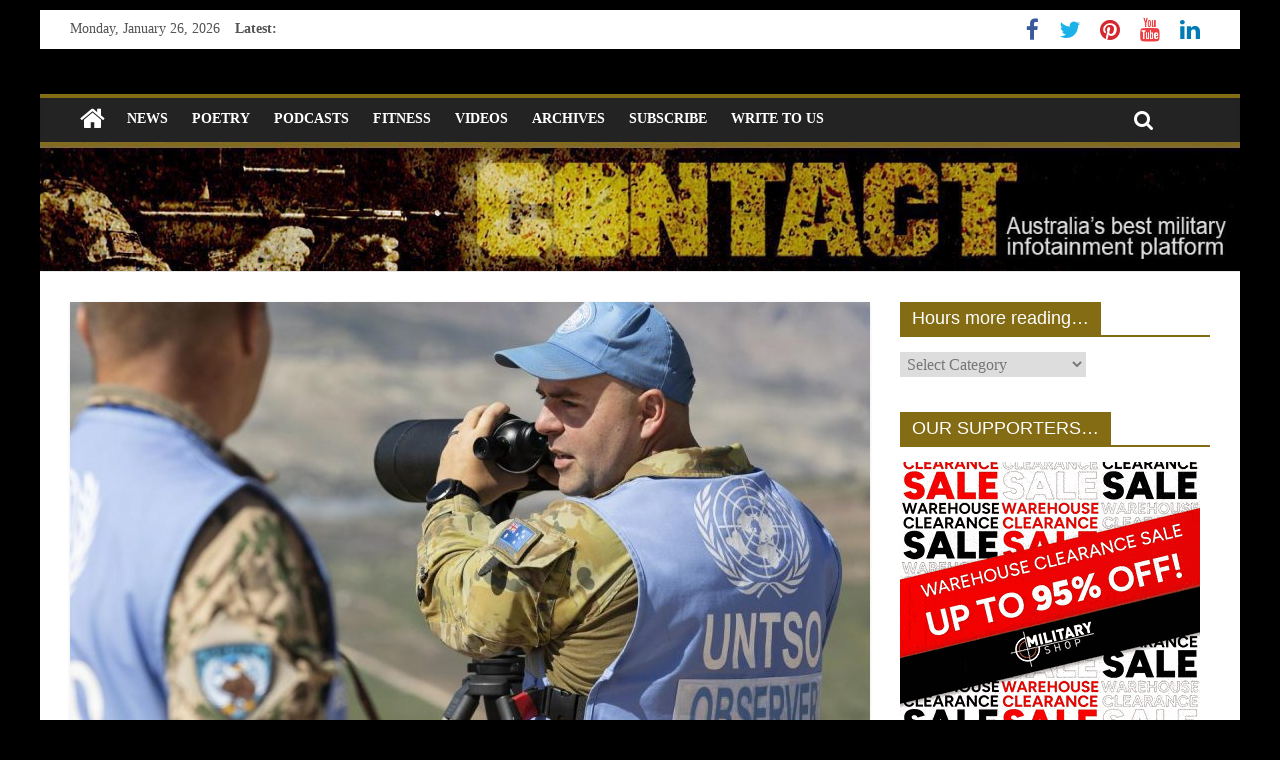

--- FILE ---
content_type: text/html; charset=UTF-8
request_url: https://www.contactairlandandsea.com/2022/05/26/observers-help-keep-the-peace-in-golan/
body_size: 16713
content:
<!DOCTYPE html>
<html lang="en-US">
<head>
	<meta charset="UTF-8" />
	<meta name="viewport" content="width=device-width, initial-scale=1">
	<link rel="profile" href="http://gmpg.org/xfn/11" />
	<link rel="pingback" href="https://www.contactairlandandsea.com/xmlrpc.php" />
	<title>Observers help keep the peace in Golan &#8211; CONTACT magazine</title>
<meta name='robots' content='max-image-preview:large' />
	<style>img:is([sizes="auto" i], [sizes^="auto," i]) { contain-intrinsic-size: 3000px 1500px }</style>
	<link rel='dns-prefetch' href='//fonts.googleapis.com' />
<link rel="alternate" type="application/rss+xml" title="CONTACT magazine &raquo; Feed" href="https://www.contactairlandandsea.com/feed/" />
<link rel="alternate" type="application/rss+xml" title="CONTACT magazine &raquo; Comments Feed" href="https://www.contactairlandandsea.com/comments/feed/" />
<link rel="alternate" type="application/rss+xml" title="CONTACT magazine &raquo; Observers help keep the peace in Golan Comments Feed" href="https://www.contactairlandandsea.com/2022/05/26/observers-help-keep-the-peace-in-golan/feed/" />
<script type="text/javascript">
/* <![CDATA[ */
window._wpemojiSettings = {"baseUrl":"https:\/\/s.w.org\/images\/core\/emoji\/16.0.1\/72x72\/","ext":".png","svgUrl":"https:\/\/s.w.org\/images\/core\/emoji\/16.0.1\/svg\/","svgExt":".svg","source":{"concatemoji":"https:\/\/www.contactairlandandsea.com\/wp-includes\/js\/wp-emoji-release.min.js?ver=6.8.3"}};
/*! This file is auto-generated */
!function(s,n){var o,i,e;function c(e){try{var t={supportTests:e,timestamp:(new Date).valueOf()};sessionStorage.setItem(o,JSON.stringify(t))}catch(e){}}function p(e,t,n){e.clearRect(0,0,e.canvas.width,e.canvas.height),e.fillText(t,0,0);var t=new Uint32Array(e.getImageData(0,0,e.canvas.width,e.canvas.height).data),a=(e.clearRect(0,0,e.canvas.width,e.canvas.height),e.fillText(n,0,0),new Uint32Array(e.getImageData(0,0,e.canvas.width,e.canvas.height).data));return t.every(function(e,t){return e===a[t]})}function u(e,t){e.clearRect(0,0,e.canvas.width,e.canvas.height),e.fillText(t,0,0);for(var n=e.getImageData(16,16,1,1),a=0;a<n.data.length;a++)if(0!==n.data[a])return!1;return!0}function f(e,t,n,a){switch(t){case"flag":return n(e,"\ud83c\udff3\ufe0f\u200d\u26a7\ufe0f","\ud83c\udff3\ufe0f\u200b\u26a7\ufe0f")?!1:!n(e,"\ud83c\udde8\ud83c\uddf6","\ud83c\udde8\u200b\ud83c\uddf6")&&!n(e,"\ud83c\udff4\udb40\udc67\udb40\udc62\udb40\udc65\udb40\udc6e\udb40\udc67\udb40\udc7f","\ud83c\udff4\u200b\udb40\udc67\u200b\udb40\udc62\u200b\udb40\udc65\u200b\udb40\udc6e\u200b\udb40\udc67\u200b\udb40\udc7f");case"emoji":return!a(e,"\ud83e\udedf")}return!1}function g(e,t,n,a){var r="undefined"!=typeof WorkerGlobalScope&&self instanceof WorkerGlobalScope?new OffscreenCanvas(300,150):s.createElement("canvas"),o=r.getContext("2d",{willReadFrequently:!0}),i=(o.textBaseline="top",o.font="600 32px Arial",{});return e.forEach(function(e){i[e]=t(o,e,n,a)}),i}function t(e){var t=s.createElement("script");t.src=e,t.defer=!0,s.head.appendChild(t)}"undefined"!=typeof Promise&&(o="wpEmojiSettingsSupports",i=["flag","emoji"],n.supports={everything:!0,everythingExceptFlag:!0},e=new Promise(function(e){s.addEventListener("DOMContentLoaded",e,{once:!0})}),new Promise(function(t){var n=function(){try{var e=JSON.parse(sessionStorage.getItem(o));if("object"==typeof e&&"number"==typeof e.timestamp&&(new Date).valueOf()<e.timestamp+604800&&"object"==typeof e.supportTests)return e.supportTests}catch(e){}return null}();if(!n){if("undefined"!=typeof Worker&&"undefined"!=typeof OffscreenCanvas&&"undefined"!=typeof URL&&URL.createObjectURL&&"undefined"!=typeof Blob)try{var e="postMessage("+g.toString()+"("+[JSON.stringify(i),f.toString(),p.toString(),u.toString()].join(",")+"));",a=new Blob([e],{type:"text/javascript"}),r=new Worker(URL.createObjectURL(a),{name:"wpTestEmojiSupports"});return void(r.onmessage=function(e){c(n=e.data),r.terminate(),t(n)})}catch(e){}c(n=g(i,f,p,u))}t(n)}).then(function(e){for(var t in e)n.supports[t]=e[t],n.supports.everything=n.supports.everything&&n.supports[t],"flag"!==t&&(n.supports.everythingExceptFlag=n.supports.everythingExceptFlag&&n.supports[t]);n.supports.everythingExceptFlag=n.supports.everythingExceptFlag&&!n.supports.flag,n.DOMReady=!1,n.readyCallback=function(){n.DOMReady=!0}}).then(function(){return e}).then(function(){var e;n.supports.everything||(n.readyCallback(),(e=n.source||{}).concatemoji?t(e.concatemoji):e.wpemoji&&e.twemoji&&(t(e.twemoji),t(e.wpemoji)))}))}((window,document),window._wpemojiSettings);
/* ]]> */
</script>
<link rel='stylesheet' id='kento-like-post-style-css' href='http://www.contactairlandandsea.com/wp-content/plugins/kento-post-view-counter/css/style.css?ver=6.8.3' type='text/css' media='all' />
<link rel='stylesheet' id='kento-like-post-date-style-css' href='http://www.contactairlandandsea.com/wp-content/plugins/kento-post-view-counter/css/jquery-ui.css?ver=6.8.3' type='text/css' media='all' />
<style id='wp-emoji-styles-inline-css' type='text/css'>

	img.wp-smiley, img.emoji {
		display: inline !important;
		border: none !important;
		box-shadow: none !important;
		height: 1em !important;
		width: 1em !important;
		margin: 0 0.07em !important;
		vertical-align: -0.1em !important;
		background: none !important;
		padding: 0 !important;
	}
</style>
<link rel='stylesheet' id='wp-block-library-css' href='https://www.contactairlandandsea.com/wp-includes/css/dist/block-library/style.min.css?ver=6.8.3' type='text/css' media='all' />
<style id='classic-theme-styles-inline-css' type='text/css'>
/*! This file is auto-generated */
.wp-block-button__link{color:#fff;background-color:#32373c;border-radius:9999px;box-shadow:none;text-decoration:none;padding:calc(.667em + 2px) calc(1.333em + 2px);font-size:1.125em}.wp-block-file__button{background:#32373c;color:#fff;text-decoration:none}
</style>
<style id='global-styles-inline-css' type='text/css'>
:root{--wp--preset--aspect-ratio--square: 1;--wp--preset--aspect-ratio--4-3: 4/3;--wp--preset--aspect-ratio--3-4: 3/4;--wp--preset--aspect-ratio--3-2: 3/2;--wp--preset--aspect-ratio--2-3: 2/3;--wp--preset--aspect-ratio--16-9: 16/9;--wp--preset--aspect-ratio--9-16: 9/16;--wp--preset--color--black: #000000;--wp--preset--color--cyan-bluish-gray: #abb8c3;--wp--preset--color--white: #ffffff;--wp--preset--color--pale-pink: #f78da7;--wp--preset--color--vivid-red: #cf2e2e;--wp--preset--color--luminous-vivid-orange: #ff6900;--wp--preset--color--luminous-vivid-amber: #fcb900;--wp--preset--color--light-green-cyan: #7bdcb5;--wp--preset--color--vivid-green-cyan: #00d084;--wp--preset--color--pale-cyan-blue: #8ed1fc;--wp--preset--color--vivid-cyan-blue: #0693e3;--wp--preset--color--vivid-purple: #9b51e0;--wp--preset--gradient--vivid-cyan-blue-to-vivid-purple: linear-gradient(135deg,rgba(6,147,227,1) 0%,rgb(155,81,224) 100%);--wp--preset--gradient--light-green-cyan-to-vivid-green-cyan: linear-gradient(135deg,rgb(122,220,180) 0%,rgb(0,208,130) 100%);--wp--preset--gradient--luminous-vivid-amber-to-luminous-vivid-orange: linear-gradient(135deg,rgba(252,185,0,1) 0%,rgba(255,105,0,1) 100%);--wp--preset--gradient--luminous-vivid-orange-to-vivid-red: linear-gradient(135deg,rgba(255,105,0,1) 0%,rgb(207,46,46) 100%);--wp--preset--gradient--very-light-gray-to-cyan-bluish-gray: linear-gradient(135deg,rgb(238,238,238) 0%,rgb(169,184,195) 100%);--wp--preset--gradient--cool-to-warm-spectrum: linear-gradient(135deg,rgb(74,234,220) 0%,rgb(151,120,209) 20%,rgb(207,42,186) 40%,rgb(238,44,130) 60%,rgb(251,105,98) 80%,rgb(254,248,76) 100%);--wp--preset--gradient--blush-light-purple: linear-gradient(135deg,rgb(255,206,236) 0%,rgb(152,150,240) 100%);--wp--preset--gradient--blush-bordeaux: linear-gradient(135deg,rgb(254,205,165) 0%,rgb(254,45,45) 50%,rgb(107,0,62) 100%);--wp--preset--gradient--luminous-dusk: linear-gradient(135deg,rgb(255,203,112) 0%,rgb(199,81,192) 50%,rgb(65,88,208) 100%);--wp--preset--gradient--pale-ocean: linear-gradient(135deg,rgb(255,245,203) 0%,rgb(182,227,212) 50%,rgb(51,167,181) 100%);--wp--preset--gradient--electric-grass: linear-gradient(135deg,rgb(202,248,128) 0%,rgb(113,206,126) 100%);--wp--preset--gradient--midnight: linear-gradient(135deg,rgb(2,3,129) 0%,rgb(40,116,252) 100%);--wp--preset--font-size--small: 13px;--wp--preset--font-size--medium: 20px;--wp--preset--font-size--large: 36px;--wp--preset--font-size--x-large: 42px;--wp--preset--spacing--20: 0.44rem;--wp--preset--spacing--30: 0.67rem;--wp--preset--spacing--40: 1rem;--wp--preset--spacing--50: 1.5rem;--wp--preset--spacing--60: 2.25rem;--wp--preset--spacing--70: 3.38rem;--wp--preset--spacing--80: 5.06rem;--wp--preset--shadow--natural: 6px 6px 9px rgba(0, 0, 0, 0.2);--wp--preset--shadow--deep: 12px 12px 50px rgba(0, 0, 0, 0.4);--wp--preset--shadow--sharp: 6px 6px 0px rgba(0, 0, 0, 0.2);--wp--preset--shadow--outlined: 6px 6px 0px -3px rgba(255, 255, 255, 1), 6px 6px rgba(0, 0, 0, 1);--wp--preset--shadow--crisp: 6px 6px 0px rgba(0, 0, 0, 1);}:where(.is-layout-flex){gap: 0.5em;}:where(.is-layout-grid){gap: 0.5em;}body .is-layout-flex{display: flex;}.is-layout-flex{flex-wrap: wrap;align-items: center;}.is-layout-flex > :is(*, div){margin: 0;}body .is-layout-grid{display: grid;}.is-layout-grid > :is(*, div){margin: 0;}:where(.wp-block-columns.is-layout-flex){gap: 2em;}:where(.wp-block-columns.is-layout-grid){gap: 2em;}:where(.wp-block-post-template.is-layout-flex){gap: 1.25em;}:where(.wp-block-post-template.is-layout-grid){gap: 1.25em;}.has-black-color{color: var(--wp--preset--color--black) !important;}.has-cyan-bluish-gray-color{color: var(--wp--preset--color--cyan-bluish-gray) !important;}.has-white-color{color: var(--wp--preset--color--white) !important;}.has-pale-pink-color{color: var(--wp--preset--color--pale-pink) !important;}.has-vivid-red-color{color: var(--wp--preset--color--vivid-red) !important;}.has-luminous-vivid-orange-color{color: var(--wp--preset--color--luminous-vivid-orange) !important;}.has-luminous-vivid-amber-color{color: var(--wp--preset--color--luminous-vivid-amber) !important;}.has-light-green-cyan-color{color: var(--wp--preset--color--light-green-cyan) !important;}.has-vivid-green-cyan-color{color: var(--wp--preset--color--vivid-green-cyan) !important;}.has-pale-cyan-blue-color{color: var(--wp--preset--color--pale-cyan-blue) !important;}.has-vivid-cyan-blue-color{color: var(--wp--preset--color--vivid-cyan-blue) !important;}.has-vivid-purple-color{color: var(--wp--preset--color--vivid-purple) !important;}.has-black-background-color{background-color: var(--wp--preset--color--black) !important;}.has-cyan-bluish-gray-background-color{background-color: var(--wp--preset--color--cyan-bluish-gray) !important;}.has-white-background-color{background-color: var(--wp--preset--color--white) !important;}.has-pale-pink-background-color{background-color: var(--wp--preset--color--pale-pink) !important;}.has-vivid-red-background-color{background-color: var(--wp--preset--color--vivid-red) !important;}.has-luminous-vivid-orange-background-color{background-color: var(--wp--preset--color--luminous-vivid-orange) !important;}.has-luminous-vivid-amber-background-color{background-color: var(--wp--preset--color--luminous-vivid-amber) !important;}.has-light-green-cyan-background-color{background-color: var(--wp--preset--color--light-green-cyan) !important;}.has-vivid-green-cyan-background-color{background-color: var(--wp--preset--color--vivid-green-cyan) !important;}.has-pale-cyan-blue-background-color{background-color: var(--wp--preset--color--pale-cyan-blue) !important;}.has-vivid-cyan-blue-background-color{background-color: var(--wp--preset--color--vivid-cyan-blue) !important;}.has-vivid-purple-background-color{background-color: var(--wp--preset--color--vivid-purple) !important;}.has-black-border-color{border-color: var(--wp--preset--color--black) !important;}.has-cyan-bluish-gray-border-color{border-color: var(--wp--preset--color--cyan-bluish-gray) !important;}.has-white-border-color{border-color: var(--wp--preset--color--white) !important;}.has-pale-pink-border-color{border-color: var(--wp--preset--color--pale-pink) !important;}.has-vivid-red-border-color{border-color: var(--wp--preset--color--vivid-red) !important;}.has-luminous-vivid-orange-border-color{border-color: var(--wp--preset--color--luminous-vivid-orange) !important;}.has-luminous-vivid-amber-border-color{border-color: var(--wp--preset--color--luminous-vivid-amber) !important;}.has-light-green-cyan-border-color{border-color: var(--wp--preset--color--light-green-cyan) !important;}.has-vivid-green-cyan-border-color{border-color: var(--wp--preset--color--vivid-green-cyan) !important;}.has-pale-cyan-blue-border-color{border-color: var(--wp--preset--color--pale-cyan-blue) !important;}.has-vivid-cyan-blue-border-color{border-color: var(--wp--preset--color--vivid-cyan-blue) !important;}.has-vivid-purple-border-color{border-color: var(--wp--preset--color--vivid-purple) !important;}.has-vivid-cyan-blue-to-vivid-purple-gradient-background{background: var(--wp--preset--gradient--vivid-cyan-blue-to-vivid-purple) !important;}.has-light-green-cyan-to-vivid-green-cyan-gradient-background{background: var(--wp--preset--gradient--light-green-cyan-to-vivid-green-cyan) !important;}.has-luminous-vivid-amber-to-luminous-vivid-orange-gradient-background{background: var(--wp--preset--gradient--luminous-vivid-amber-to-luminous-vivid-orange) !important;}.has-luminous-vivid-orange-to-vivid-red-gradient-background{background: var(--wp--preset--gradient--luminous-vivid-orange-to-vivid-red) !important;}.has-very-light-gray-to-cyan-bluish-gray-gradient-background{background: var(--wp--preset--gradient--very-light-gray-to-cyan-bluish-gray) !important;}.has-cool-to-warm-spectrum-gradient-background{background: var(--wp--preset--gradient--cool-to-warm-spectrum) !important;}.has-blush-light-purple-gradient-background{background: var(--wp--preset--gradient--blush-light-purple) !important;}.has-blush-bordeaux-gradient-background{background: var(--wp--preset--gradient--blush-bordeaux) !important;}.has-luminous-dusk-gradient-background{background: var(--wp--preset--gradient--luminous-dusk) !important;}.has-pale-ocean-gradient-background{background: var(--wp--preset--gradient--pale-ocean) !important;}.has-electric-grass-gradient-background{background: var(--wp--preset--gradient--electric-grass) !important;}.has-midnight-gradient-background{background: var(--wp--preset--gradient--midnight) !important;}.has-small-font-size{font-size: var(--wp--preset--font-size--small) !important;}.has-medium-font-size{font-size: var(--wp--preset--font-size--medium) !important;}.has-large-font-size{font-size: var(--wp--preset--font-size--large) !important;}.has-x-large-font-size{font-size: var(--wp--preset--font-size--x-large) !important;}
:where(.wp-block-post-template.is-layout-flex){gap: 1.25em;}:where(.wp-block-post-template.is-layout-grid){gap: 1.25em;}
:where(.wp-block-columns.is-layout-flex){gap: 2em;}:where(.wp-block-columns.is-layout-grid){gap: 2em;}
:root :where(.wp-block-pullquote){font-size: 1.5em;line-height: 1.6;}
</style>
<link rel='stylesheet' id='juiz_sps_styles-css' href='https://www.contactairlandandsea.com/wp-content/plugins/juiz-social-post-sharer/skins/1/style.min.css?ver=2.3.3' type='text/css' media='all' />
<link rel='stylesheet' id='juiz_sps_modal_styles-css' href='https://www.contactairlandandsea.com/wp-content/plugins/juiz-social-post-sharer/assets/css/juiz-social-post-sharer-modal.min.css?ver=2.3.3' type='text/css' media="print" onload="this.onload=null;this.media='all'" /><noscript><link rel="stylesheet" media="all" href="https://www.contactairlandandsea.com/wp-content/plugins/juiz-social-post-sharer/assets/css/juiz-social-post-sharer-modal.min.css?ver=2.3.3"></noscript>
<link rel='stylesheet' id='colormag_style-css' href='https://www.contactairlandandsea.com/wp-content/themes/colormag-pro/style.css?ver=6.8.3' type='text/css' media='all' />
<link rel='stylesheet' id='colormag_googlefonts-css' href='//fonts.googleapis.com/css?family=Black+Ops+One&#038;ver=6.8.3' type='text/css' media='all' />
<link rel='stylesheet' id='colormag-fontawesome-css' href='https://www.contactairlandandsea.com/wp-content/themes/colormag-pro/fontawesome/css/font-awesome.min.css?ver=4.7.0' type='text/css' media='all' />
<script type="text/javascript" src="https://www.contactairlandandsea.com/wp-includes/js/jquery/jquery.min.js?ver=3.7.1" id="jquery-core-js"></script>
<script type="text/javascript" src="https://www.contactairlandandsea.com/wp-includes/js/jquery/jquery-migrate.min.js?ver=3.4.1" id="jquery-migrate-js"></script>
<script type="text/javascript" id="kento_pvc_js-js-extra">
/* <![CDATA[ */
var kento_pvc_ajax = {"kento_pvc_ajaxurl":"https:\/\/www.contactairlandandsea.com\/wp-admin\/admin-ajax.php"};
/* ]]> */
</script>
<script type="text/javascript" src="https://www.contactairlandandsea.com/wp-content/plugins/kento-post-view-counter/js/kento-pvc.js?ver=6.8.3" id="kento_pvc_js-js"></script>
<script type="text/javascript" src="https://www.contactairlandandsea.com/wp-content/plugins/kento-post-view-counter/js/google-chart-jsapi.js?ver=6.8.3" id="google-chart-jsapi-js"></script>
<!--[if lte IE 8]>
<script type="text/javascript" src="https://www.contactairlandandsea.com/wp-content/themes/colormag-pro/js/html5shiv.min.js?ver=6.8.3" id="html5-js"></script>
<![endif]-->
<script type="text/javascript" id="colormag-loadmore-js-extra">
/* <![CDATA[ */
var colormag_script_vars = {"no_more_posts":"No more post"};
/* ]]> */
</script>
<script type="text/javascript" src="https://www.contactairlandandsea.com/wp-content/themes/colormag-pro/js/loadmore.min.js?ver=6.8.3" id="colormag-loadmore-js"></script>
<link rel="https://api.w.org/" href="https://www.contactairlandandsea.com/wp-json/" /><link rel="alternate" title="JSON" type="application/json" href="https://www.contactairlandandsea.com/wp-json/wp/v2/posts/30147" /><link rel="EditURI" type="application/rsd+xml" title="RSD" href="https://www.contactairlandandsea.com/xmlrpc.php?rsd" />
<meta name="generator" content="WordPress 6.8.3" />
<link rel="canonical" href="https://www.contactairlandandsea.com/2022/05/26/observers-help-keep-the-peace-in-golan/" />
<link rel='shortlink' href='https://www.contactairlandandsea.com/?p=30147' />
<link rel="alternate" title="oEmbed (JSON)" type="application/json+oembed" href="https://www.contactairlandandsea.com/wp-json/oembed/1.0/embed?url=https%3A%2F%2Fwww.contactairlandandsea.com%2F2022%2F05%2F26%2Fobservers-help-keep-the-peace-in-golan%2F" />
<link rel="alternate" title="oEmbed (XML)" type="text/xml+oembed" href="https://www.contactairlandandsea.com/wp-json/oembed/1.0/embed?url=https%3A%2F%2Fwww.contactairlandandsea.com%2F2022%2F05%2F26%2Fobservers-help-keep-the-peace-in-golan%2F&#038;format=xml" />
<style type="text/css" id="custom-background-css">
body.custom-background { background-color: #000000; }
</style>
	<!-- CONTACT magazine Internal Styles -->		<style type="text/css"> .colormag-button,blockquote,button,input[type=reset],input[type=button],
		input[type=submit]{background-color:#846c15}
		a,#masthead .main-small-navigation li:hover > .sub-toggle i,
		#masthead .main-small-navigation li.current-page-ancestor > .sub-toggle i,
		#masthead .main-small-navigation li.current-menu-ancestor > .sub-toggle i,
		#masthead .main-small-navigation li.current-page-item > .sub-toggle i,
		#masthead .main-small-navigation li.current-menu-item > .sub-toggle i,
		#masthead.colormag-header-classic #site-navigation .fa.search-top:hover,
		#masthead.colormag-header-classic #site-navigation.main-small-navigation .random-post a:hover .fa-random,
		#masthead.colormag-header-classic #site-navigation.main-navigation .random-post a:hover .fa-random,
		#masthead.colormag-header-classic .breaking-news .newsticker a:hover{color:#846c15}
		#site-navigation{border-top:4px solid #846c15}
		.home-icon.front_page_on,.main-navigation a:hover,.main-navigation ul li ul li a:hover,
		.main-navigation ul li ul li:hover>a,
		.main-navigation ul li.current-menu-ancestor>a,
		.main-navigation ul li.current-menu-item ul li a:hover,
		.main-navigation ul li.current-menu-item>a,
		.main-navigation ul li.current_page_ancestor>a,.main-navigation ul li.current_page_item>a,
		.main-navigation ul li:hover>a,.main-small-navigation li a:hover,.site-header .menu-toggle:hover,
		#masthead.colormag-header-classic .main-navigation ul ul.sub-menu li:hover > a,
		#masthead.colormag-header-classic .main-navigation ul ul.sub-menu li.current-menu-ancestor > a,
		#masthead.colormag-header-classic .main-navigation ul ul.sub-menu li.current-menu-item > a,
		#masthead.colormag-header-clean #site-navigation .menu-toggle:hover,
		#masthead.colormag-header-clean #site-navigation.main-small-navigation .menu-toggle,
		#masthead.colormag-header-classic #site-navigation.main-small-navigation .menu-toggle,
		#masthead .main-small-navigation li:hover > a, #masthead .main-small-navigation li.current-page-ancestor > a,
		#masthead .main-small-navigation li.current-menu-ancestor > a, #masthead .main-small-navigation li.current-page-item > a,
		#masthead .main-small-navigation li.current-menu-item > a,
		#masthead.colormag-header-classic #site-navigation .menu-toggle:hover,
		.main-navigation ul li.focus > a,
        #masthead.colormag-header-classic .main-navigation ul ul.sub-menu li.focus > a { background-color:#846c15}
		#masthead.colormag-header-classic .main-navigation ul ul.sub-menu li:hover,
		#masthead.colormag-header-classic .main-navigation ul ul.sub-menu li.current-menu-ancestor,
		#masthead.colormag-header-classic .main-navigation ul ul.sub-menu li.current-menu-item,
		#masthead.colormag-header-classic #site-navigation .menu-toggle:hover,
		#masthead.colormag-header-classic #site-navigation.main-small-navigation .menu-toggle,

		#masthead.colormag-header-classic .main-navigation ul > li:hover > a,
        #masthead.colormag-header-classic .main-navigation ul > li.current-menu-item > a,
        #masthead.colormag-header-classic .main-navigation ul > li.current-menu-ancestor > a,
        #masthead.colormag-header-classic .main-navigation ul li.focus > a { border-color:#846c15}
		.main-small-navigation .current-menu-item>a,.main-small-navigation .current_page_item>a,
		#masthead.colormag-header-clean .main-small-navigation li:hover > a,
		#masthead.colormag-header-clean .main-small-navigation li.current-page-ancestor > a,
		#masthead.colormag-header-clean .main-small-navigation li.current-menu-ancestor > a,
		#masthead.colormag-header-clean .main-small-navigation li.current-page-item > a,
		#masthead.colormag-header-clean .main-small-navigation li.current-menu-item > a { background:#846c15}
		#main .breaking-news-latest,.fa.search-top:hover{background-color:#846c15}
		.byline a:hover,.comments a:hover,.edit-link a:hover,.posted-on a:hover,
		.social-links i.fa:hover,.tag-links a:hover,
		#masthead.colormag-header-clean .social-links li:hover i.fa,
		#masthead.colormag-header-classic .social-links li:hover i.fa,
		#masthead.colormag-header-clean .breaking-news .newsticker a:hover{color:#846c15}
		.widget_featured_posts .article-content .above-entry-meta .cat-links a,
		.widget_call_to_action .btn--primary,.colormag-footer--classic .footer-widgets-area .widget-title span::before,
		.colormag-footer--classic-bordered .footer-widgets-area .widget-title span::before{background-color:#846c15}
		.widget_featured_posts .article-content .entry-title a:hover{color:#846c15}
		.widget_featured_posts .widget-title{border-bottom:2px solid #846c15}
		.widget_featured_posts .widget-title span,
		.widget_featured_slider .slide-content .above-entry-meta .cat-links a{background-color:#846c15}
		.widget_featured_slider .slide-content .below-entry-meta .byline a:hover,
		.widget_featured_slider .slide-content .below-entry-meta .comments a:hover,
		.widget_featured_slider .slide-content .below-entry-meta .posted-on a:hover,
		.widget_featured_slider .slide-content .entry-title a:hover{color:#846c15}
		.widget_highlighted_posts .article-content .above-entry-meta .cat-links a{background-color:#846c15}
		.widget_block_picture_news.widget_featured_posts .article-content .entry-title a:hover,
		.widget_highlighted_posts .article-content .below-entry-meta .byline a:hover,
		.widget_highlighted_posts .article-content .below-entry-meta .comments a:hover,
		.widget_highlighted_posts .article-content .below-entry-meta .posted-on a:hover,
		.widget_highlighted_posts .article-content .entry-title a:hover{color:#846c15}
		.category-slide-next,.category-slide-prev,.slide-next,
		.slide-prev,.tabbed-widget ul li{background-color:#846c15}
		i.fa-arrow-up, i.fa-arrow-down{color:#846c15}
		#secondary .widget-title{border-bottom:2px solid #846c15}
		#content .wp-pagenavi .current,#content .wp-pagenavi a:hover,
		#secondary .widget-title span{background-color:#846c15}
		#site-title a{color:#846c15}
		.page-header .page-title{border-bottom:2px solid #846c15}
		#content .post .article-content .above-entry-meta .cat-links a,
		.page-header .page-title span{background-color:#846c15}
		#content .post .article-content .entry-title a:hover,.entry-meta .byline i,
		.entry-meta .cat-links i,.entry-meta a,.post .entry-title a:hover,.search .entry-title a:hover{color:#846c15}
		.entry-meta .post-format i{background-color:#846c15}
		.entry-meta .comments-link a:hover,.entry-meta .edit-link a:hover,.entry-meta .posted-on a:hover,
		.entry-meta .tag-links a:hover,.single #content .tags a:hover{color:#846c15}
		.format-link .entry-content a,.more-link{background-color:#846c15}
		.count,.next a:hover,.previous a:hover,.related-posts-main-title .fa,
		.single-related-posts .article-content .entry-title a:hover{color:#846c15}
		.pagination a span:hover{color:#846c15;border-color:#846c15}
		.pagination span{background-color:#846c15}
		#content .comments-area a.comment-edit-link:hover,#content .comments-area a.comment-permalink:hover,
		#content .comments-area article header cite a:hover,.comments-area .comment-author-link a:hover{color:#846c15}
		.comments-area .comment-author-link span{background-color:#846c15}
		.comment .comment-reply-link:hover,.nav-next a,.nav-previous a{color:#846c15}
		.footer-widgets-area .widget-title{border-bottom:2px solid #846c15}
		.footer-widgets-area .widget-title span{background-color:#846c15}
		#colophon .footer-menu ul li a:hover,.footer-widgets-area a:hover,a#scroll-up i{color:#846c15}
		.advertisement_above_footer .widget-title{border-bottom:2px solid #846c15}
		.advertisement_above_footer .widget-title span{background-color:#846c15}
		.sub-toggle{background:#846c15}
		.main-small-navigation li.current-menu-item > .sub-toggle i {color:#846c15}
		.error{background:#846c15}
		.num-404{color:#846c15}
		#primary .widget-title{border-bottom: 2px solid #846c15}
		#primary .widget-title span{background-color:#846c15}
		.related-posts-wrapper-flyout .entry-title a:hover{color:#846c15}
		.related-posts-wrapper.style-three .article-content .entry-title a:hover:before{background:#846c15}
		.human-diff-time .human-diff-time-display:hover{color:#846c15} #site-title a { font-family: Black Ops One; } #site-description { font-family: Black Ops One; } #site-title a { font-size: 80px; } #site-title a { color: #f7b000; } #site-description { color: #f7f700; } #header-text-nav-container { background-color: #000000; } .footer-widgets-wrapper { background-color: #000000; } #colophon .tg-upper-footer-widgets .widget { background-color: #2c2e34; } .footer-socket-wrapper { background-color: #000000; }#colophon { background-position: center center; }#colophon { background-size: auto; }#colophon { background-attachment: scroll; }#colophon { background-repeat: repeat; }</style>
		</head>

<body class="wp-singular post-template-default single single-post postid-30147 single-format-standard custom-background wp-theme-colormag-pro ">




<div id="page" class="hfeed site">

	
	
	<header id="masthead" class="site-header clearfix ">
		<div id="header-text-nav-container" class="clearfix">

			
							<div class="news-bar">
				<div class="inner-wrap clearfix">
					
		<div class="date-in-header">
			Monday, January 26, 2026		</div>

		
							<div class="breaking-news">
			<strong class="breaking-news-latest">
				Latest:			</strong>
			<ul class="newsticker">
									<li>
						<a href="https://www.contactairlandandsea.com/2026/01/25/australias-first-peregrine-arrives/" title="Australia&#8217;s first Peregrine arrives">Australia&#8217;s first Peregrine arrives</a>
					</li>
									<li>
						<a href="https://www.contactairlandandsea.com/2026/01/25/preparing-to-move-my-dust-collector/" title="Preparing to move my dust collector">Preparing to move my dust collector</a>
					</li>
									<li>
						<a href="https://www.contactairlandandsea.com/2026/01/25/trumps-latest-foot-in-mouth-upsets-all-allies-aussies-included/" title="Trump&#8217;s latest &#8216;foot-in-mouth&#8217; upsets all allies – Aussies included">Trump&#8217;s latest &#8216;foot-in-mouth&#8217; upsets all allies – Aussies included</a>
					</li>
									<li>
						<a href="https://www.contactairlandandsea.com/2026/01/24/the-destruction-of-the-regiment-weighs-heavily-on-my-heart/" title="“The destruction of the Regiment weighs heavily on my heart …”">“The destruction of the Regiment weighs heavily on my heart …”</a>
					</li>
									<li>
						<a href="https://www.contactairlandandsea.com/2026/01/23/medics-confronted-with-multiple-challenges/" title="Medics confronted with multiple challenges">Medics confronted with multiple challenges</a>
					</li>
							</ul>
		</div>
		
					
		
		<div class="social-links clearfix">
			<ul>
				<li><a href="https://www.facebook.com/CONTACTmagazine" target="_blank"><i class="fa fa-facebook"></i></a></li><li><a href="https://twitter.com/aussiecontact" target="_blank"><i class="fa fa-twitter"></i></a></li><li><a href="https://www.pinterest.com/contactmagazine/" target="_blank"><i class="fa fa-pinterest"></i></a></li><li><a href="https://www.youtube.com/user/contactpublishing" target="_blank"><i class="fa fa-youtube"></i></a></li><li><a href="https://www.linkedin.com/in/brianirishhartigan/" target="_blank"><i class="fa fa-linkedin"></i></a></li>
							</ul>
		</div><!-- .social-links -->
						</div>
			</div>
		
				
				
		<div class="inner-wrap">

			<div id="header-text-nav-wrap" class="clearfix">
				<div id="header-left-section">
										<div id="header-text" class="screen-reader-text">
													<h3 id="site-title">
								<a href="https://www.contactairlandandsea.com/" title="CONTACT magazine" rel="home">CONTACT magazine</a>
							</h3>
						
												<p id="site-description">Australia&#039;s best free military news site</p>
						<!-- #site-description -->
					</div><!-- #header-text -->
				</div><!-- #header-left-section -->
				<div id="header-right-section">
									</div><!-- #header-right-section -->

			</div><!-- #header-text-nav-wrap -->

		</div><!-- .inner-wrap -->

		
				
				
					<nav id="site-navigation" class="main-navigation clearfix">
				<div class="inner-wrap clearfix">
											<div class="home-icon">
							<a href="https://www.contactairlandandsea.com/" title="CONTACT magazine"><i class="fa fa-home"></i></a>
						</div>
											<p class="menu-toggle"></p>
					<div class="menu-primary-container"><ul id="menu-main" class="menu"><li id="menu-item-3352" class="menu-item menu-item-type-taxonomy menu-item-object-category current-post-ancestor current-menu-parent current-post-parent menu-item-3352 menu-item-category-11"><a href="https://www.contactairlandandsea.com/category/news/">NEWS</a></li>
<li id="menu-item-21638" class="menu-item menu-item-type-taxonomy menu-item-object-category menu-item-21638 menu-item-category-1233"><a href="https://www.contactairlandandsea.com/category/poets-corner/">Poetry</a></li>
<li id="menu-item-22235" class="menu-item menu-item-type-post_type menu-item-object-page menu-item-22235"><a href="https://www.contactairlandandsea.com/our-veterans-their-stories/">Podcasts</a></li>
<li id="menu-item-7270" class="menu-item menu-item-type-post_type menu-item-object-page menu-item-7270"><a href="https://www.contactairlandandsea.com/contacts-military-fitness-centre/">Fitness</a></li>
<li id="menu-item-29910" class="menu-item menu-item-type-taxonomy menu-item-object-category menu-item-29910 menu-item-category-302"><a href="https://www.contactairlandandsea.com/category/contact-tv/">Videos</a></li>
<li id="menu-item-3351" class="menu-item menu-item-type-post_type menu-item-object-page menu-item-3351"><a href="https://www.contactairlandandsea.com/magazine-archives/">Archives</a></li>
<li id="menu-item-17944" class="menu-item menu-item-type-post_type menu-item-object-post menu-item-17944"><a href="https://www.contactairlandandsea.com/2018/12/18/subscribe-to-contact-2/">SUBSCRIBE</a></li>
<li id="menu-item-46334" class="menu-item menu-item-type-post_type menu-item-object-post menu-item-46334"><a href="https://www.contactairlandandsea.com/2020/01/01/submit_your_story/">Write to us</a></li>
</ul></div>																<i class="fa fa-search search-top"></i>
						<div class="search-form-top">
							<form action="https://www.contactairlandandsea.com/" class="search-form searchform clearfix" method="get">
	<div class="search-wrap">
		<input type="text" placeholder="Search" class="s field" name="s">
		<button class="search-icon" type="submit"></button>
	</div>
</form><!-- .searchform -->
						</div>
									</div>
			</nav>
		
		
			
		</div><!-- #header-text-nav-container -->

		<div id="wp-custom-header" class="wp-custom-header"><div class="header-image-wrap"><a href="https://www.contactairlandandsea.com/" title="CONTACT magazine" rel="home"><img src="https://www.contactairlandandsea.com/wp-content/uploads/2022/12/cropped-contact_wp_logo22b.jpg" class="header-image" width="1400" height="150" alt="CONTACT magazine"></a></div></div>
	</header>

		
	<div id="main" class="clearfix">
		
		
		<div class="inner-wrap clearfix">
			

<div id="primary">
	<div id="content" class="clearfix">

		
			
<article id="post-30147" class="post-30147 post type-post status-publish format-standard has-post-thumbnail hentry category-army category-middle-east category-news tag-operation-paladin tag-un-truce-supervision-organisation">
	
	
	
	
					<div class="featured-image">
									<img width="800" height="445" src="https://www.contactairlandandsea.com/wp-content/uploads/2022/05/20220415ran8118679_102-800x445.jpg" class="attachment-colormag-featured-image size-colormag-featured-image wp-post-image" alt="Captain John Whiteley, right, confirms the presence of military equipment with Finnish colleague Captain Pasi Nukarinen during a routine patrol in the Golan Heights. Story and photo by Petty Officer Lee-Anne Cooper." decoding="async" />											</div>

					
	
	<div class="article-content clearfix">

		
		<div class="above-entry-meta"><span class="cat-links"><a href="https://www.contactairlandandsea.com/category/news/australian/army/" style="background:#5ba80a" rel="category tag">Australian Army</a>&nbsp;<a href="https://www.contactairlandandsea.com/category/news/overseas/middle-east/"  rel="category tag">Middle East</a>&nbsp;<a href="https://www.contactairlandandsea.com/category/news/" style="background:#45808e" rel="category tag">News</a>&nbsp;</span></div>
			<header class="entry-header">
				<h1 class="entry-title">
					Observers help keep the peace in Golan				</h1>
			</header>

			<div class="below-entry-meta ">
			<span class="posted-on"><a href="https://www.contactairlandandsea.com/2022/05/26/observers-help-keep-the-peace-in-golan/" title="6:35 pm" rel="bookmark"><i class="fa fa-calendar-o"></i> <time class="entry-date published" datetime="2022-05-26T18:35:59+10:00">26/05/2022</time></a></span>
			<span class="byline"><span class="author vcard" itemprop="name"><i class="fa fa-user"></i><a class="url fn n" href="https://www.contactairlandandsea.com/author/mike/" title="Posted by Mike Hughes">Posted by Mike Hughes</a></span></span>

			<span class="post-views"><i class="fa fa-eye"></i><span class="total-views">2407 Views</span></span>
						<span class="comments"><a href="https://www.contactairlandandsea.com/2022/05/26/observers-help-keep-the-peace-in-golan/#respond"><i class="fa fa-comment"></i> 0 Comments</a></span>
			<span class="tag-links"><i class="fa fa-tags"></i><a href="https://www.contactairlandandsea.com/tag/operation-paladin/" rel="tag">Operation Paladin</a>, <a href="https://www.contactairlandandsea.com/tag/un-truce-supervision-organisation/" rel="tag">UN Truce Supervision Organisation</a></span></div>
		<div class="entry-content clearfix">
			            <script>
			document.cookie="kentopvc_30147=yes";
			</script>
            
            
<div class="juiz_sps_links  counters_both juiz_sps_displayed_both" data-post-id="30147">
<p class="screen-reader-text juiz_sps_maybe_hidden_text">Share the post "Observers help keep the peace in Golan"</p>

	<ul class="juiz_sps_links_list"><li class="juiz_sps_item juiz_sps_link_facebook"><a href="https://www.facebook.com/sharer.php?u=https%3A%2F%2Fwww.contactairlandandsea.com%2F2022%2F05%2F26%2Fobservers-help-keep-the-peace-in-golan%2F" rel="nofollow"  target="_blank"  title="Share this article on Facebook" class="juiz_sps_button" data-nobs-key="facebook"><span class="juiz_sps_icon jsps-facebook"></span><span class="juiz_sps_network_name">Facebook</span></a></li><li class="juiz_sps_item juiz_sps_link_linkedin"><a href="https://www.linkedin.com/sharing/share-offsite/?url=https%3A%2F%2Fwww.contactairlandandsea.com%2F2022%2F05%2F26%2Fobservers-help-keep-the-peace-in-golan%2F" rel="nofollow"  target="_blank"  title="Share this article on LinkedIn" class="juiz_sps_button" data-nobs-key="linkedin"><span class="juiz_sps_icon jsps-linkedin"></span><span class="juiz_sps_network_name">LinkedIn</span></a></li><li class="juiz_sps_item juiz_sps_link_pinterest"><a href="https://pinterest.com/pin/create/bookmarklet/?url=https%3A%2F%2Fwww.contactairlandandsea.com%2F2022%2F05%2F26%2Fobservers-help-keep-the-peace-in-golan%2F&#038;media=https://www.contactairlandandsea.com/wp-content/uploads/2022/05/20220415ran8118679_102.jpg" rel="nofollow"  target="_blank"  title="Share an image of this article on Pinterest" class="juiz_sps_button" data-nobs-key="pinterest"><span class="juiz_sps_icon jsps-pinterest"></span><span class="juiz_sps_network_name">Pinterest</span></a></li><li class="juiz_sps_item juiz_sps_link_twitter"><a href="https://twitter.com/intent/tweet?source=webclient&#038;original_referer=https%3A%2F%2Fwww.contactairlandandsea.com%2F2022%2F05%2F26%2Fobservers-help-keep-the-peace-in-golan%2F&#038;text=Observers%20help%20keep%20the%20peace%20in%20Golan&#038;url=https%3A%2F%2Fwww.contactairlandandsea.com%2F2022%2F05%2F26%2Fobservers-help-keep-the-peace-in-golan%2F&#038;related=aussiecontact&#038;via=aussiecontact" rel="nofollow"  target="_blank"  title="Share this article on X" class="juiz_sps_button" data-nobs-key="twitter"><span class="juiz_sps_icon jsps-twitter"></span><span class="juiz_sps_network_name">X</span></a></li><li style="display:none;" class="juiz_sps_item juiz_sps_link_shareapi"><button type="button" data-api-link="https://www.contactairlandandsea.com/2022/05/26/observers-help-keep-the-peace-in-golan/"  title="Share on your favorite apps" class="juiz_sps_button" data-nobs-key="shareapi"><span class="juiz_sps_icon jsps-shareapi"></span><span class="juiz_sps_network_name">Share…</span></button><script>
					window.addEventListener("DOMContentLoaded", function(){
						if ( navigator.share ) {
							let shareurl = document.location.href;
							let btns = document.querySelectorAll(".juiz_sps_link_shareapi button:not([data-bound])");
							const canon = document.querySelector("link[rel=canonical]");

							if (canon !== null) {
								shareurl = canon.href;
							}

							btns.forEach(function(el) {
								el.closest(".juiz_sps_link_shareapi").removeAttribute( "style" );
								el.setAttribute( "data-bound", "true" );
								el.addEventListener("click", async () => {
									try {
										await navigator.share({
											title: "Observers help keep the peace in Golan",
											text: "Observers help keep the peace in Golan - ",
											url: shareurl,
										});
										console.info("Nobs: Successful share");
									} catch(err) {
										console.warn("Nobs: Error sharing", error);
									}
								});
							});
						}
					});
					</script></li><li class="juiz_sps_item juiz_sps_link_mail"><a href="mailto:?subject=You%20might%20like%20this%20story,%20on%20https://www.contactairlandandsea.com&#038;body=G&#039;day%20mate,%20I%20found%20this%20story%20I%20think%20you%20might%20be%20interested%20in%20:%20Observers%20help%20keep%20the%20peace%20in%20Golan!%20This%20is%20the%20direct%20link:%20https://www.contactairlandandsea.com/2022/05/26/observers-help-keep-the-peace-in-golan/%20Cheers%20for%20now%20:-)" rel="nofollow"  target="_blank"  title="Share this article with a friend (email)" class="juiz_sps_button" data-nobs-key="mail"><span class="juiz_sps_icon jsps-mail"></span><span class="juiz_sps_network_name">Email</span></a></li></ul>
	</div>

<img decoding="async" class="alignnone size-full wp-image-14105" src="https://www.contactairlandandsea.com/wp-content/uploads/2019/06/share_post2.jpg" alt="" width="309" height="66" /><p>Keeping an eagle eye is more than just a saying for United Nations Military Observer Captain John Whiteley.</p>
<p style="padding-left: 40px;"><strong><span style="color: #000080;">CAPTION</span></strong><em><span style="color: #000080;">: Captain John Whiteley, right, confirms the presence of military equipment with Finnish colleague Captain Pasi Nukarinen during a routine patrol in the Golan Heights. Story and photo by Petty Officer Lee-Anne Cooper.</span></em></p>
<p>A member of Team Eagle working in Golan on the Israeli-Syrian border, Captain Whiteley is one of nine members who conduct mobile patrols and static operations as part of Operation Paladin, the ADF’s contribution to the UN Truce Supervision Organisation.</p>
<p>The teams watched for any activities that are, or could lead to, a violation of the 1974 Agreement on Disengagement between Israel and Syria.</p>
<p>“There are numerous civilians in the villages we monitor, which enables us to observe the pattern of life in the area,” Captain Whiteley said.</p><div class="GLuhliFf" style="clear:both;float:left;width:100%;margin:0 0 20px 0;"><a href="http://patreon.com/contactmagazine" target="_blank" rel="noopener"><img loading="lazy" decoding="async" class="left alignright" src="https://www.contactairlandandsea.com/wp-content/uploads/2023/12/patreon_subs.jpg" alt="" width="555" height="118" /></a></div>
<p>“When something changes, it allows us to quickly focus in and see if it is anything we need to report.</p>
<p>“The situation in the Golan is relatively calm, but it can change at a moment’s notice.</p>
<p>“For example, in February, rockets were fired from the Israeli Golan side into the Syrian side, destroying numerous buildings within a village.”</p>
<p>Patrolling anywhere from 50 to 200km a day, the military observers work in teams of a minimum of two from differing countries to maintain impartiality.</p>
<p>There are numerous patrolling sectors, with each made up of different areas that the Israeli Defence Force operate out of. This covers both permanent and temporary facilities, where training and operational activity is conducted.</p>
<p>“As a patrolling team, we move freely through all the different sectors,” Captain Whiteley said.</p>
<p>“Should we observe any presumed violations we are able to increase the observation and therefore the awareness for the commanders on the ground.</p>
<p>“An example is any military equipment that is unauthorised to be in the area of limitation, such as surface-to-air missiles, which are a violation of the 1974 agreement.”</p>
<p>The patrol vehicles are white to increase visibility, marked with large United Nations initials and carrying a UN flag to identify their purpose in the area.</p>
<p>Outside the vehicle the military observers wear headwear and vests with UN markings, again to increase visibility.</p>
<p>At the end of the patrols, a report is completed and any presumed violations are sent to the Force Commander of United Nations Disengagement Observer Force.</p>
<p>On average, each Team Eagle member will do three weeks of the month on the road, or in observation post 53.</p>
<p>The Australian personnel are deployed on Operation Paladin for six months.</p>
<p>A medical corps general service officer, Captain Whiteley joined the team at the start of the year.</p>
<p>“I have been really able to incorporate my navigation skills, my planning ability, with being able to plan the patrol and taking into account what the Israeli Defence Force are training for,” Captain Whiteley said.</p>
<p>“It is important we are here to ensure, as an impartial party, that the terms of the agreement are adhered to, to prevent any further conflict between Israel and Syria.”</p>
<br>
<span style="color: #ffffff;">.</span>
<br><br>
<span style="color: #ffffff;">.</span>
<br><br>
<a href="https://militaryshop.com.au/?ref=CONTACT" target="_blank" rel="noopener"><img decoding="async" class="align left" src="https://www.contactairlandandsea.com/wp-content/uploads/2023/07/militaryshop_front_centre888.jpg" alt="" /></a>





<br>
<span style="color: #ffffff;">.</span>
<br><br>


<br>
<span style="color: #ffffff;">.</span>
<br><br>


<div class="juiz_sps_links  counters_both juiz_sps_displayed_both" data-post-id="30147">
<p class="screen-reader-text juiz_sps_maybe_hidden_text">Share the post "Observers help keep the peace in Golan"</p>

	<ul class="juiz_sps_links_list"><li class="juiz_sps_item juiz_sps_link_facebook"><a href="https://www.facebook.com/sharer.php?u=https%3A%2F%2Fwww.contactairlandandsea.com%2F2022%2F05%2F26%2Fobservers-help-keep-the-peace-in-golan%2F" rel="nofollow"  target="_blank"  title="Share this article on Facebook" class="juiz_sps_button" data-nobs-key="facebook"><span class="juiz_sps_icon jsps-facebook"></span><span class="juiz_sps_network_name">Facebook</span></a></li><li class="juiz_sps_item juiz_sps_link_linkedin"><a href="https://www.linkedin.com/sharing/share-offsite/?url=https%3A%2F%2Fwww.contactairlandandsea.com%2F2022%2F05%2F26%2Fobservers-help-keep-the-peace-in-golan%2F" rel="nofollow"  target="_blank"  title="Share this article on LinkedIn" class="juiz_sps_button" data-nobs-key="linkedin"><span class="juiz_sps_icon jsps-linkedin"></span><span class="juiz_sps_network_name">LinkedIn</span></a></li><li class="juiz_sps_item juiz_sps_link_pinterest"><a href="https://pinterest.com/pin/create/bookmarklet/?url=https%3A%2F%2Fwww.contactairlandandsea.com%2F2022%2F05%2F26%2Fobservers-help-keep-the-peace-in-golan%2F&#038;media=https://www.contactairlandandsea.com/wp-content/uploads/2022/05/20220415ran8118679_102.jpg" rel="nofollow"  target="_blank"  title="Share an image of this article on Pinterest" class="juiz_sps_button" data-nobs-key="pinterest"><span class="juiz_sps_icon jsps-pinterest"></span><span class="juiz_sps_network_name">Pinterest</span></a></li><li class="juiz_sps_item juiz_sps_link_twitter"><a href="https://twitter.com/intent/tweet?source=webclient&#038;original_referer=https%3A%2F%2Fwww.contactairlandandsea.com%2F2022%2F05%2F26%2Fobservers-help-keep-the-peace-in-golan%2F&#038;text=Observers%20help%20keep%20the%20peace%20in%20Golan&#038;url=https%3A%2F%2Fwww.contactairlandandsea.com%2F2022%2F05%2F26%2Fobservers-help-keep-the-peace-in-golan%2F&#038;related=aussiecontact&#038;via=aussiecontact" rel="nofollow"  target="_blank"  title="Share this article on X" class="juiz_sps_button" data-nobs-key="twitter"><span class="juiz_sps_icon jsps-twitter"></span><span class="juiz_sps_network_name">X</span></a></li><li style="display:none;" class="juiz_sps_item juiz_sps_link_shareapi"><button type="button" data-api-link="https://www.contactairlandandsea.com/2022/05/26/observers-help-keep-the-peace-in-golan/"  title="Share on your favorite apps" class="juiz_sps_button" data-nobs-key="shareapi"><span class="juiz_sps_icon jsps-shareapi"></span><span class="juiz_sps_network_name">Share…</span></button><script>
					window.addEventListener("DOMContentLoaded", function(){
						if ( navigator.share ) {
							let shareurl = document.location.href;
							let btns = document.querySelectorAll(".juiz_sps_link_shareapi button:not([data-bound])");
							const canon = document.querySelector("link[rel=canonical]");

							if (canon !== null) {
								shareurl = canon.href;
							}

							btns.forEach(function(el) {
								el.closest(".juiz_sps_link_shareapi").removeAttribute( "style" );
								el.setAttribute( "data-bound", "true" );
								el.addEventListener("click", async () => {
									try {
										await navigator.share({
											title: "Observers help keep the peace in Golan",
											text: "Observers help keep the peace in Golan - ",
											url: shareurl,
										});
										console.info("Nobs: Successful share");
									} catch(err) {
										console.warn("Nobs: Error sharing", error);
									}
								});
							});
						}
					});
					</script></li><li class="juiz_sps_item juiz_sps_link_mail"><a href="mailto:?subject=You%20might%20like%20this%20story,%20on%20https://www.contactairlandandsea.com&#038;body=G&#039;day%20mate,%20I%20found%20this%20story%20I%20think%20you%20might%20be%20interested%20in%20:%20Observers%20help%20keep%20the%20peace%20in%20Golan!%20This%20is%20the%20direct%20link:%20https://www.contactairlandandsea.com/2022/05/26/observers-help-keep-the-peace-in-golan/%20Cheers%20for%20now%20:-)" rel="nofollow"  target="_blank"  title="Share this article with a friend (email)" class="juiz_sps_button" data-nobs-key="mail"><span class="juiz_sps_icon jsps-mail"></span><span class="juiz_sps_network_name">Email</span></a></li></ul>
	</div>

<div id='kento-pvc'><span class='kento-pvc-total'> 4967 Total Views </span> <span class='kento-pvc-today'>1 Views Today </span></div>		</div>

			</div>

	</article>

		
	</div><!-- #content -->

	

			<ul class="default-wp-page clearfix">
				<li class="previous"><a href="https://www.contactairlandandsea.com/2022/05/26/jackaroo-removes-fences-to-improve-interoperability/" rel="prev"><span class="meta-nav">&larr;</span> Jackaroo removes fences to improve interoperability</a></li>
				<li class="next"><a href="https://www.contactairlandandsea.com/2022/05/26/chaplain-helps-solomon-islands-communities-during-lockdowns/" rel="next">Chaplain helps Solomon Islands communities during lockdowns <span class="meta-nav">&rarr;</span></a></li>
			</ul>
				
		
		
		

	
	<div class="related-posts-wrapper style-one">

		<h4 class="related-posts-main-title">
			<i class="fa fa-thumbs-up"></i><span>You May Also Like</span>
		</h4>

		<div class="related-posts clearfix ">

							<div class="single-related-posts">

											<div class="related-posts-thumbnail">
							<a href="https://www.contactairlandandsea.com/2019/09/27/hmas-melbourne-home-for-the-last-time/" title="HMAS Melbourne home for the last time">
								<img width="390" height="205" src="https://www.contactairlandandsea.com/wp-content/uploads/2019/09/hmas_melbourne_last_homecoming-390x205.jpg" class="attachment-colormag-featured-post-medium size-colormag-featured-post-medium wp-post-image" alt="Royal Australian Navy ship HMAS Melbourne sails into Sydney Harbour for her final time after 27 years of service. Photo by Signalman Robert Whitmore." decoding="async" loading="lazy" />							</a>
						</div>
					
					<div class="article-content">

						<h3 class="entry-title">
							<a href="https://www.contactairlandandsea.com/2019/09/27/hmas-melbourne-home-for-the-last-time/" rel="bookmark" title="HMAS Melbourne home for the last time">HMAS Melbourne home for the last time</a>
						</h3><!--/.post-title-->

						
													<div class="below-entry-meta ">
								<span class="posted-on"><a href="https://www.contactairlandandsea.com/2019/09/27/hmas-melbourne-home-for-the-last-time/" title="10:31 pm" rel="bookmark"><i class="fa fa-calendar-o"></i> <time class="entry-date published" datetime="2019-09-27T22:31:38+10:00">27/09/2019</time></a></span>
								<span class="byline"><span class="author vcard"><i class="fa fa-user"></i><a class="url fn n" href="https://www.contactairlandandsea.com/author/irish/" title="Posted by Brian Hartigan">Posted by Brian Hartigan</a></span></span>

								<span class="comments"><i class="fa fa-comment"></i><a href="https://www.contactairlandandsea.com/2019/09/27/hmas-melbourne-home-for-the-last-time/#respond">0</a></span>
							</div>
						
											</div>

				</div><!--/.related-->
							<div class="single-related-posts">

											<div class="related-posts-thumbnail">
							<a href="https://www.contactairlandandsea.com/2017/01/20/poland/" title="Americans refresh force posture in Poland">
								<img width="390" height="205" src="https://www.contactairlandandsea.com/wp-content/uploads/2017/01/abrams_snow-390x205.jpg" class="attachment-colormag-featured-post-medium size-colormag-featured-post-medium wp-post-image" alt="Three M1A2 Main Battle Tanks are staged before soldiers assigned to 1st Battalion, 68th Armor Regiment, 4th Infantry Division conduct the first Live Fire Accuracy Screening Tests at Presidential Range in Swietozow, Poland, January 16, 2017. Photo by Staff Sgt. Elizabeth Tarr" decoding="async" loading="lazy" />							</a>
						</div>
					
					<div class="article-content">

						<h3 class="entry-title">
							<a href="https://www.contactairlandandsea.com/2017/01/20/poland/" rel="bookmark" title="Americans refresh force posture in Poland">Americans refresh force posture in Poland</a>
						</h3><!--/.post-title-->

						
													<div class="below-entry-meta ">
								<span class="posted-on"><a href="https://www.contactairlandandsea.com/2017/01/20/poland/" title="12:23 pm" rel="bookmark"><i class="fa fa-calendar-o"></i> <time class="entry-date published" datetime="2017-01-20T12:23:42+11:00">20/01/2017</time></a></span>
								<span class="byline"><span class="author vcard"><i class="fa fa-user"></i><a class="url fn n" href="https://www.contactairlandandsea.com/author/irish/" title="Posted by Brian Hartigan">Posted by Brian Hartigan</a></span></span>

								<span class="comments"><i class="fa fa-comment"></i><a href="https://www.contactairlandandsea.com/2017/01/20/poland/#respond">0</a></span>
							</div>
						
											</div>

				</div><!--/.related-->
							<div class="single-related-posts">

											<div class="related-posts-thumbnail">
							<a href="https://www.contactairlandandsea.com/2021/01/02/first-new-coins-of-2021-marks-raaf-centenary/" title="First new coins of 2021 mark RAAF Centenary">
								<img width="390" height="205" src="https://www.contactairlandandsea.com/wp-content/uploads/2021/01/raaf100_coin-390x205.jpg" class="attachment-colormag-featured-post-medium size-colormag-featured-post-medium wp-post-image" alt="RAAF 100 coin" decoding="async" loading="lazy" />							</a>
						</div>
					
					<div class="article-content">

						<h3 class="entry-title">
							<a href="https://www.contactairlandandsea.com/2021/01/02/first-new-coins-of-2021-marks-raaf-centenary/" rel="bookmark" title="First new coins of 2021 mark RAAF Centenary">First new coins of 2021 mark RAAF Centenary</a>
						</h3><!--/.post-title-->

						
													<div class="below-entry-meta ">
								<span class="posted-on"><a href="https://www.contactairlandandsea.com/2021/01/02/first-new-coins-of-2021-marks-raaf-centenary/" title="10:21 am" rel="bookmark"><i class="fa fa-calendar-o"></i> <time class="entry-date published" datetime="2021-01-02T10:21:51+11:00">02/01/2021</time></a></span>
								<span class="byline"><span class="author vcard"><i class="fa fa-user"></i><a class="url fn n" href="https://www.contactairlandandsea.com/author/irish/" title="Posted by Brian Hartigan">Posted by Brian Hartigan</a></span></span>

								<span class="comments"><i class="fa fa-comment"></i><a href="https://www.contactairlandandsea.com/2021/01/02/first-new-coins-of-2021-marks-raaf-centenary/#respond">0</a></span>
							</div>
						
											</div>

				</div><!--/.related-->
			
		</div><!--/.post-related-->

	</div>


	
	
<div id="comments" class="comments-area">

	
	
	
		<div id="respond" class="comment-respond">
		<h3 id="reply-title" class="comment-reply-title">Leave a Reply <small><a rel="nofollow" id="cancel-comment-reply-link" href="/2022/05/26/observers-help-keep-the-peace-in-golan/#respond" style="display:none;">Cancel reply</a></small></h3><form action="https://www.contactairlandandsea.com/wp-comments-post.php" method="post" id="commentform" class="comment-form"><p class="comment-notes"><span id="email-notes">Your email address will not be published.</span> <span class="required-field-message">Required fields are marked <span class="required">*</span></span></p><p class="comment-form-comment"><label for="comment">Comment <span class="required">*</span></label> <textarea id="comment" name="comment" cols="45" rows="8" maxlength="65525" required></textarea></p><p class="comment-form-author"><label for="author">Name</label> <input id="author" name="author" type="text" value="" size="30" maxlength="245" autocomplete="name" /></p>
<p class="comment-form-email"><label for="email">Email</label> <input id="email" name="email" type="email" value="" size="30" maxlength="100" aria-describedby="email-notes" autocomplete="email" /></p>
<p class="comment-form-url"><label for="url">Website</label> <input id="url" name="url" type="url" value="" size="30" maxlength="200" autocomplete="url" /></p>
<p class="form-submit"><input name="submit" type="submit" id="submit" class="submit" value="Post Comment" /> <input type='hidden' name='comment_post_ID' value='30147' id='comment_post_ID' />
<input type='hidden' name='comment_parent' id='comment_parent' value='0' />
</p>
<script type='text/javascript'>
/* <![CDATA[ */
r3f5x9JS=escape(document['referrer']);
hf1N='e9f36bd6ac57c3132faed6b2273d23fb';
hf1V='6fd574116a1d0a91a54870a724070b08';
document.write("<input type='hidden' name='r3f5x9JS' value='"+r3f5x9JS+"' /><input type='hidden' name='"+hf1N+"' value='"+hf1V+"' />");
/* ]]> */
</script>
<noscript><input type="hidden" name="JS04X7" value="NS1" /></noscript>
<noscript><p><strong>Currently you have JavaScript disabled. In order to post comments, please make sure JavaScript and Cookies are enabled, and reload the page.</strong> <a href="http://enable-javascript.com/" rel="nofollow external" >Click here for instructions on how to enable JavaScript in your browser.</a></p></noscript>
</form>	</div><!-- #respond -->
	
</div><!-- #comments -->
</div><!-- #primary -->


<div id="secondary">
			
		<aside id="categories-2" class="widget widget_categories clearfix"><h3 class="widget-title"><span>Hours more reading&#8230;</span></h3><form action="https://www.contactairlandandsea.com" method="get"><label class="screen-reader-text" for="cat">Hours more reading&#8230;</label><select  name='cat' id='cat' class='postform'>
	<option value='-1'>Select Category</option>
	<option class="level-0" value="2439">ADF People&nbsp;&nbsp;(1,571)</option>
	<option class="level-0" value="1232">Archives&nbsp;&nbsp;(46)</option>
	<option class="level-0" value="1914">Australian Warrior Expo&nbsp;&nbsp;(13)</option>
	<option class="level-0" value="749">Competitions&nbsp;&nbsp;(13)</option>
	<option class="level-0" value="156">CONTACT BLOG SPOT&nbsp;&nbsp;(1,578)</option>
	<option class="level-1" value="503">&nbsp;&nbsp;&nbsp;Andrew Douglas&nbsp;&nbsp;(19)</option>
	<option class="level-1" value="2424">&nbsp;&nbsp;&nbsp;Dave Finney&nbsp;&nbsp;(6)</option>
	<option class="level-1" value="496">&nbsp;&nbsp;&nbsp;Editor&#8217;s Blog&nbsp;&nbsp;(143)</option>
	<option class="level-1" value="1780">&nbsp;&nbsp;&nbsp;Employment&nbsp;&nbsp;(20)</option>
	<option class="level-1" value="2394">&nbsp;&nbsp;&nbsp;Finance&nbsp;&nbsp;(4)</option>
	<option class="level-1" value="2391">&nbsp;&nbsp;&nbsp;Health and Wellbeing&nbsp;&nbsp;(399)</option>
	<option class="level-1" value="2412">&nbsp;&nbsp;&nbsp;History&nbsp;&nbsp;(534)</option>
	<option class="level-1" value="745">&nbsp;&nbsp;&nbsp;Ian Cavanough&nbsp;&nbsp;(64)</option>
	<option class="level-1" value="1503">&nbsp;&nbsp;&nbsp;K9 Training&nbsp;&nbsp;(16)</option>
	<option class="level-1" value="2395">&nbsp;&nbsp;&nbsp;Lest We Forget&nbsp;&nbsp;(223)</option>
	<option class="level-1" value="2372">&nbsp;&nbsp;&nbsp;Letters to the Editor&nbsp;&nbsp;(191)</option>
	<option class="level-1" value="2392">&nbsp;&nbsp;&nbsp;Personal stories&nbsp;&nbsp;(18)</option>
	<option class="level-1" value="984">&nbsp;&nbsp;&nbsp;Sir Jeffrey Armiger&nbsp;&nbsp;(62)</option>
	<option class="level-1" value="2243">&nbsp;&nbsp;&nbsp;Tall Tale or True&nbsp;&nbsp;(6)</option>
	<option class="level-1" value="1524">&nbsp;&nbsp;&nbsp;The Frogman Project&nbsp;&nbsp;(18)</option>
	<option class="level-1" value="2393">&nbsp;&nbsp;&nbsp;Thought provoking&nbsp;&nbsp;(49)</option>
	<option class="level-0" value="556">CONTACT Cadets&nbsp;&nbsp;(218)</option>
	<option class="level-0" value="437">CONTACT Shop&nbsp;&nbsp;(5)</option>
	<option class="level-0" value="1941">Editor&#8217;s Vlog&nbsp;&nbsp;(255)</option>
	<option class="level-0" value="5">Feature Articles&nbsp;&nbsp;(9)</option>
	<option class="level-0" value="2390">How CONTACT is made&nbsp;&nbsp;(11)</option>
	<option class="level-0" value="2461">Life on the Line Podcast&nbsp;&nbsp;(70)</option>
	<option class="level-0" value="452">Military Fitness&nbsp;&nbsp;(59)</option>
	<option class="level-0" value="11">News&nbsp;&nbsp;(7,376)</option>
	<option class="level-1" value="27">&nbsp;&nbsp;&nbsp;Australian&nbsp;&nbsp;(6,535)</option>
	<option class="level-2" value="21">&nbsp;&nbsp;&nbsp;&nbsp;&nbsp;&nbsp;ADF&nbsp;&nbsp;(1,164)</option>
	<option class="level-2" value="3734">&nbsp;&nbsp;&nbsp;&nbsp;&nbsp;&nbsp;AUKUS&nbsp;&nbsp;(4)</option>
	<option class="level-2" value="28">&nbsp;&nbsp;&nbsp;&nbsp;&nbsp;&nbsp;Australian Army&nbsp;&nbsp;(2,058)</option>
	<option class="level-2" value="2398">&nbsp;&nbsp;&nbsp;&nbsp;&nbsp;&nbsp;Australian Border Force&nbsp;&nbsp;(18)</option>
	<option class="level-2" value="3823">&nbsp;&nbsp;&nbsp;&nbsp;&nbsp;&nbsp;Cyber&nbsp;&nbsp;(8)</option>
	<option class="level-2" value="611">&nbsp;&nbsp;&nbsp;&nbsp;&nbsp;&nbsp;Defence Newspapers&nbsp;&nbsp;(22)</option>
	<option class="level-2" value="34">&nbsp;&nbsp;&nbsp;&nbsp;&nbsp;&nbsp;miscellaneous&nbsp;&nbsp;(74)</option>
	<option class="level-2" value="2397">&nbsp;&nbsp;&nbsp;&nbsp;&nbsp;&nbsp;MRF-D&nbsp;&nbsp;(56)</option>
	<option class="level-2" value="25">&nbsp;&nbsp;&nbsp;&nbsp;&nbsp;&nbsp;Royal Australian Air Force&nbsp;&nbsp;(1,705)</option>
	<option class="level-2" value="19">&nbsp;&nbsp;&nbsp;&nbsp;&nbsp;&nbsp;Royal Australian Navy&nbsp;&nbsp;(1,731)</option>
	<option class="level-2" value="2473">&nbsp;&nbsp;&nbsp;&nbsp;&nbsp;&nbsp;Space Division&nbsp;&nbsp;(9)</option>
	<option class="level-1" value="2204">&nbsp;&nbsp;&nbsp;Invictus Games&nbsp;&nbsp;(84)</option>
	<option class="level-1" value="1939">&nbsp;&nbsp;&nbsp;Media Clips&nbsp;&nbsp;(7)</option>
	<option class="level-1" value="49">&nbsp;&nbsp;&nbsp;Operations&nbsp;&nbsp;(539)</option>
	<option class="level-1" value="22">&nbsp;&nbsp;&nbsp;Overseas&nbsp;&nbsp;(2,111)</option>
	<option class="level-2" value="1405">&nbsp;&nbsp;&nbsp;&nbsp;&nbsp;&nbsp;Asia&nbsp;&nbsp;(267)</option>
	<option class="level-2" value="1369">&nbsp;&nbsp;&nbsp;&nbsp;&nbsp;&nbsp;China&nbsp;&nbsp;(10)</option>
	<option class="level-2" value="1245">&nbsp;&nbsp;&nbsp;&nbsp;&nbsp;&nbsp;Europe&nbsp;&nbsp;(164)</option>
	<option class="level-2" value="1495">&nbsp;&nbsp;&nbsp;&nbsp;&nbsp;&nbsp;India&nbsp;&nbsp;(26)</option>
	<option class="level-2" value="2589">&nbsp;&nbsp;&nbsp;&nbsp;&nbsp;&nbsp;Japan&nbsp;&nbsp;(50)</option>
	<option class="level-2" value="1444">&nbsp;&nbsp;&nbsp;&nbsp;&nbsp;&nbsp;Middle East&nbsp;&nbsp;(240)</option>
	<option class="level-2" value="507">&nbsp;&nbsp;&nbsp;&nbsp;&nbsp;&nbsp;New Zealand&nbsp;&nbsp;(472)</option>
	<option class="level-2" value="1409">&nbsp;&nbsp;&nbsp;&nbsp;&nbsp;&nbsp;Pacific&nbsp;&nbsp;(401)</option>
	<option class="level-2" value="1251">&nbsp;&nbsp;&nbsp;&nbsp;&nbsp;&nbsp;Rest of World&nbsp;&nbsp;(47)</option>
	<option class="level-2" value="1415">&nbsp;&nbsp;&nbsp;&nbsp;&nbsp;&nbsp;Russia&nbsp;&nbsp;(4)</option>
	<option class="level-2" value="2495">&nbsp;&nbsp;&nbsp;&nbsp;&nbsp;&nbsp;UK&nbsp;&nbsp;(63)</option>
	<option class="level-2" value="1244">&nbsp;&nbsp;&nbsp;&nbsp;&nbsp;&nbsp;USA&nbsp;&nbsp;(411)</option>
	<option class="level-1" value="64">&nbsp;&nbsp;&nbsp;Science &amp; Technology&nbsp;&nbsp;(942)</option>
	<option class="level-0" value="1233">Poets Corner&nbsp;&nbsp;(240)</option>
	<option class="level-0" value="1540">Police&nbsp;&nbsp;(36)</option>
	<option class="level-0" value="2429">Sergeant Bert&nbsp;&nbsp;(6)</option>
	<option class="level-0" value="2460">Sovereign industry&nbsp;&nbsp;(200)</option>
	<option class="level-0" value="74">Sponsored Post&nbsp;&nbsp;(24)</option>
	<option class="level-0" value="1575">Talisman Sabre&nbsp;&nbsp;(80)</option>
	<option class="level-0" value="1">Uncategorized&nbsp;&nbsp;(47)</option>
	<option class="level-0" value="672">Veterans&nbsp;&nbsp;(1,083)</option>
	<option class="level-1" value="2430">&nbsp;&nbsp;&nbsp;Veteran HELP Centre&nbsp;&nbsp;(19)</option>
	<option class="level-0" value="302">Videos&nbsp;&nbsp;(985)</option>
	<option class="level-0" value="874">What&#8217;s on&#8230;&nbsp;&nbsp;(122)</option>
</select>
</form><script type="text/javascript">
/* <![CDATA[ */

(function() {
	var dropdown = document.getElementById( "cat" );
	function onCatChange() {
		if ( dropdown.options[ dropdown.selectedIndex ].value > 0 ) {
			dropdown.parentNode.submit();
		}
	}
	dropdown.onchange = onCatChange;
})();

/* ]]> */
</script>
</aside><aside id="text-12" class="widget widget_text clearfix"><h3 class="widget-title"><span>OUR SUPPORTERS&#8230;</span></h3>			<div class="textwidget"><p><a href="https://militaryshop.com.au/warehouse-clearance-sale/?ref=CONTACT" target="_blank" rel="noopener"> <img decoding="async" src="http://www.contactairlandandsea.com/wp-content/uploads/2025/12/WarehouseClearanceSale-Short.gif" align="none" /></a></p>
<hr />
<p><a href="https://militaryshop.com.au/warehouse-clearance-sale/?ref=CONTACT" target="_blank" rel="noopener"> <img decoding="async" src="https://www.contactairlandandsea.com/wp-content/uploads/2025/02/milshop_logo.gif" align="none" /></a></p>
<hr />
</div>
		</aside><aside id="text-10" class="widget widget_text clearfix">			<div class="textwidget"></div>
		</aside>
	</div>



</div><!-- .inner-wrap -->
</div><!-- #main -->




<footer id="colophon" class="clearfix ">
	
<div class="footer-widgets-wrapper">
	<div class="inner-wrap">
		<div class="footer-widgets-area clearfix">
			<div class="tg-upper-footer-widgets clearfix">
				<div class="footer_upper_widget_area tg-one-third">
									</div>
				<div class="footer_upper_widget_area tg-one-third">
									</div>
				<div class="footer_upper_widget_area tg-one-third tg-one-third-last">
									</div>
			</div>

			<div class="tg-footer-main-widget">
				<div class="tg-first-footer-widget">
					